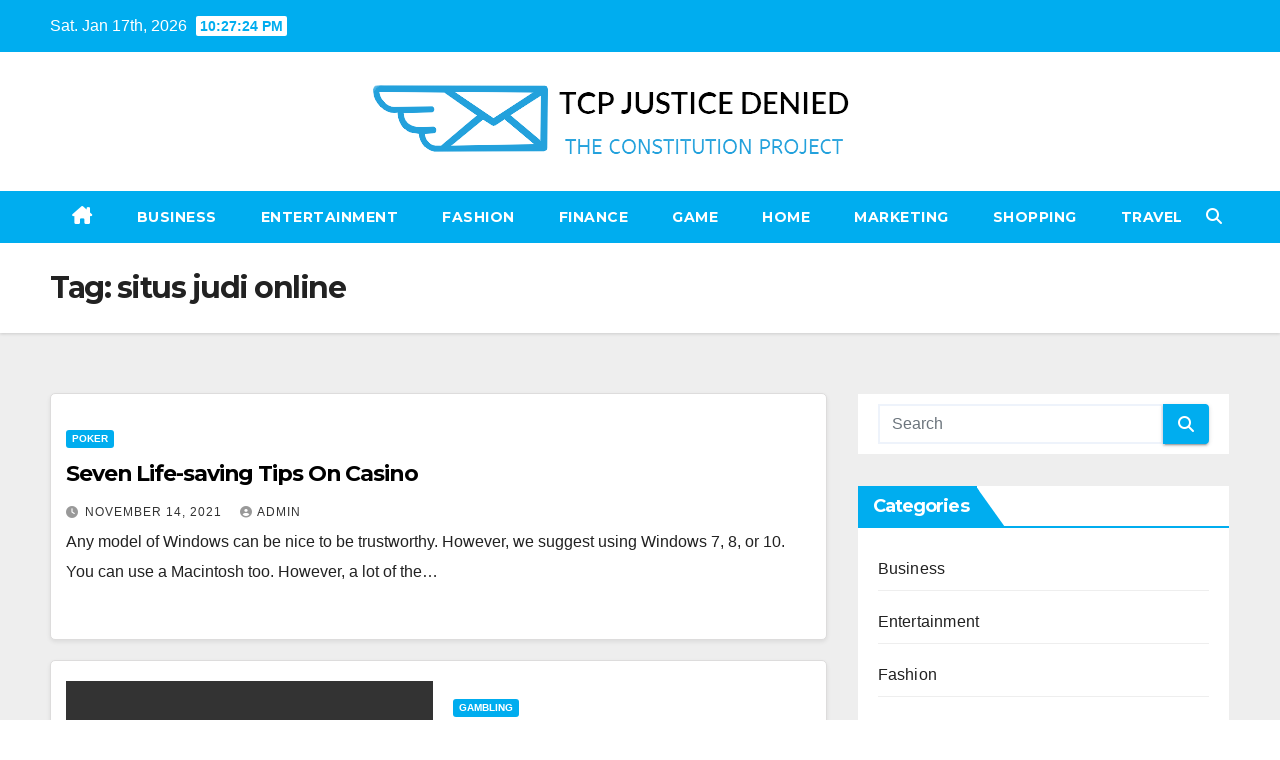

--- FILE ---
content_type: text/html; charset=UTF-8
request_url: https://tcpjusticedenied.org/tag/situs-judi-online/
body_size: 9453
content:
<!DOCTYPE html>
<html lang="en-US">
<head>
<meta charset="UTF-8">
<meta name="viewport" content="width=device-width, initial-scale=1">
<link rel="profile" href="https://gmpg.org/xfn/11">
<title>situs judi online &#8211; TCP Justice Denied</title>
<meta name='robots' content='max-image-preview:large' />
<link rel='dns-prefetch' href='//fonts.googleapis.com' />
<link rel="alternate" type="application/rss+xml" title="TCP Justice Denied &raquo; Feed" href="https://tcpjusticedenied.org/feed/" />
<link rel="alternate" type="application/rss+xml" title="TCP Justice Denied &raquo; situs judi online Tag Feed" href="https://tcpjusticedenied.org/tag/situs-judi-online/feed/" />
<style id='wp-img-auto-sizes-contain-inline-css'>
img:is([sizes=auto i],[sizes^="auto," i]){contain-intrinsic-size:3000px 1500px}
/*# sourceURL=wp-img-auto-sizes-contain-inline-css */
</style>

<style id='wp-emoji-styles-inline-css'>

	img.wp-smiley, img.emoji {
		display: inline !important;
		border: none !important;
		box-shadow: none !important;
		height: 1em !important;
		width: 1em !important;
		margin: 0 0.07em !important;
		vertical-align: -0.1em !important;
		background: none !important;
		padding: 0 !important;
	}
/*# sourceURL=wp-emoji-styles-inline-css */
</style>
<link rel='stylesheet' id='wp-block-library-css' href='https://tcpjusticedenied.org/wp-includes/css/dist/block-library/style.min.css?ver=6.9' media='all' />
<style id='global-styles-inline-css'>
:root{--wp--preset--aspect-ratio--square: 1;--wp--preset--aspect-ratio--4-3: 4/3;--wp--preset--aspect-ratio--3-4: 3/4;--wp--preset--aspect-ratio--3-2: 3/2;--wp--preset--aspect-ratio--2-3: 2/3;--wp--preset--aspect-ratio--16-9: 16/9;--wp--preset--aspect-ratio--9-16: 9/16;--wp--preset--color--black: #000000;--wp--preset--color--cyan-bluish-gray: #abb8c3;--wp--preset--color--white: #ffffff;--wp--preset--color--pale-pink: #f78da7;--wp--preset--color--vivid-red: #cf2e2e;--wp--preset--color--luminous-vivid-orange: #ff6900;--wp--preset--color--luminous-vivid-amber: #fcb900;--wp--preset--color--light-green-cyan: #7bdcb5;--wp--preset--color--vivid-green-cyan: #00d084;--wp--preset--color--pale-cyan-blue: #8ed1fc;--wp--preset--color--vivid-cyan-blue: #0693e3;--wp--preset--color--vivid-purple: #9b51e0;--wp--preset--gradient--vivid-cyan-blue-to-vivid-purple: linear-gradient(135deg,rgb(6,147,227) 0%,rgb(155,81,224) 100%);--wp--preset--gradient--light-green-cyan-to-vivid-green-cyan: linear-gradient(135deg,rgb(122,220,180) 0%,rgb(0,208,130) 100%);--wp--preset--gradient--luminous-vivid-amber-to-luminous-vivid-orange: linear-gradient(135deg,rgb(252,185,0) 0%,rgb(255,105,0) 100%);--wp--preset--gradient--luminous-vivid-orange-to-vivid-red: linear-gradient(135deg,rgb(255,105,0) 0%,rgb(207,46,46) 100%);--wp--preset--gradient--very-light-gray-to-cyan-bluish-gray: linear-gradient(135deg,rgb(238,238,238) 0%,rgb(169,184,195) 100%);--wp--preset--gradient--cool-to-warm-spectrum: linear-gradient(135deg,rgb(74,234,220) 0%,rgb(151,120,209) 20%,rgb(207,42,186) 40%,rgb(238,44,130) 60%,rgb(251,105,98) 80%,rgb(254,248,76) 100%);--wp--preset--gradient--blush-light-purple: linear-gradient(135deg,rgb(255,206,236) 0%,rgb(152,150,240) 100%);--wp--preset--gradient--blush-bordeaux: linear-gradient(135deg,rgb(254,205,165) 0%,rgb(254,45,45) 50%,rgb(107,0,62) 100%);--wp--preset--gradient--luminous-dusk: linear-gradient(135deg,rgb(255,203,112) 0%,rgb(199,81,192) 50%,rgb(65,88,208) 100%);--wp--preset--gradient--pale-ocean: linear-gradient(135deg,rgb(255,245,203) 0%,rgb(182,227,212) 50%,rgb(51,167,181) 100%);--wp--preset--gradient--electric-grass: linear-gradient(135deg,rgb(202,248,128) 0%,rgb(113,206,126) 100%);--wp--preset--gradient--midnight: linear-gradient(135deg,rgb(2,3,129) 0%,rgb(40,116,252) 100%);--wp--preset--font-size--small: 13px;--wp--preset--font-size--medium: 20px;--wp--preset--font-size--large: 36px;--wp--preset--font-size--x-large: 42px;--wp--preset--spacing--20: 0.44rem;--wp--preset--spacing--30: 0.67rem;--wp--preset--spacing--40: 1rem;--wp--preset--spacing--50: 1.5rem;--wp--preset--spacing--60: 2.25rem;--wp--preset--spacing--70: 3.38rem;--wp--preset--spacing--80: 5.06rem;--wp--preset--shadow--natural: 6px 6px 9px rgba(0, 0, 0, 0.2);--wp--preset--shadow--deep: 12px 12px 50px rgba(0, 0, 0, 0.4);--wp--preset--shadow--sharp: 6px 6px 0px rgba(0, 0, 0, 0.2);--wp--preset--shadow--outlined: 6px 6px 0px -3px rgb(255, 255, 255), 6px 6px rgb(0, 0, 0);--wp--preset--shadow--crisp: 6px 6px 0px rgb(0, 0, 0);}:root :where(.is-layout-flow) > :first-child{margin-block-start: 0;}:root :where(.is-layout-flow) > :last-child{margin-block-end: 0;}:root :where(.is-layout-flow) > *{margin-block-start: 24px;margin-block-end: 0;}:root :where(.is-layout-constrained) > :first-child{margin-block-start: 0;}:root :where(.is-layout-constrained) > :last-child{margin-block-end: 0;}:root :where(.is-layout-constrained) > *{margin-block-start: 24px;margin-block-end: 0;}:root :where(.is-layout-flex){gap: 24px;}:root :where(.is-layout-grid){gap: 24px;}body .is-layout-flex{display: flex;}.is-layout-flex{flex-wrap: wrap;align-items: center;}.is-layout-flex > :is(*, div){margin: 0;}body .is-layout-grid{display: grid;}.is-layout-grid > :is(*, div){margin: 0;}.has-black-color{color: var(--wp--preset--color--black) !important;}.has-cyan-bluish-gray-color{color: var(--wp--preset--color--cyan-bluish-gray) !important;}.has-white-color{color: var(--wp--preset--color--white) !important;}.has-pale-pink-color{color: var(--wp--preset--color--pale-pink) !important;}.has-vivid-red-color{color: var(--wp--preset--color--vivid-red) !important;}.has-luminous-vivid-orange-color{color: var(--wp--preset--color--luminous-vivid-orange) !important;}.has-luminous-vivid-amber-color{color: var(--wp--preset--color--luminous-vivid-amber) !important;}.has-light-green-cyan-color{color: var(--wp--preset--color--light-green-cyan) !important;}.has-vivid-green-cyan-color{color: var(--wp--preset--color--vivid-green-cyan) !important;}.has-pale-cyan-blue-color{color: var(--wp--preset--color--pale-cyan-blue) !important;}.has-vivid-cyan-blue-color{color: var(--wp--preset--color--vivid-cyan-blue) !important;}.has-vivid-purple-color{color: var(--wp--preset--color--vivid-purple) !important;}.has-black-background-color{background-color: var(--wp--preset--color--black) !important;}.has-cyan-bluish-gray-background-color{background-color: var(--wp--preset--color--cyan-bluish-gray) !important;}.has-white-background-color{background-color: var(--wp--preset--color--white) !important;}.has-pale-pink-background-color{background-color: var(--wp--preset--color--pale-pink) !important;}.has-vivid-red-background-color{background-color: var(--wp--preset--color--vivid-red) !important;}.has-luminous-vivid-orange-background-color{background-color: var(--wp--preset--color--luminous-vivid-orange) !important;}.has-luminous-vivid-amber-background-color{background-color: var(--wp--preset--color--luminous-vivid-amber) !important;}.has-light-green-cyan-background-color{background-color: var(--wp--preset--color--light-green-cyan) !important;}.has-vivid-green-cyan-background-color{background-color: var(--wp--preset--color--vivid-green-cyan) !important;}.has-pale-cyan-blue-background-color{background-color: var(--wp--preset--color--pale-cyan-blue) !important;}.has-vivid-cyan-blue-background-color{background-color: var(--wp--preset--color--vivid-cyan-blue) !important;}.has-vivid-purple-background-color{background-color: var(--wp--preset--color--vivid-purple) !important;}.has-black-border-color{border-color: var(--wp--preset--color--black) !important;}.has-cyan-bluish-gray-border-color{border-color: var(--wp--preset--color--cyan-bluish-gray) !important;}.has-white-border-color{border-color: var(--wp--preset--color--white) !important;}.has-pale-pink-border-color{border-color: var(--wp--preset--color--pale-pink) !important;}.has-vivid-red-border-color{border-color: var(--wp--preset--color--vivid-red) !important;}.has-luminous-vivid-orange-border-color{border-color: var(--wp--preset--color--luminous-vivid-orange) !important;}.has-luminous-vivid-amber-border-color{border-color: var(--wp--preset--color--luminous-vivid-amber) !important;}.has-light-green-cyan-border-color{border-color: var(--wp--preset--color--light-green-cyan) !important;}.has-vivid-green-cyan-border-color{border-color: var(--wp--preset--color--vivid-green-cyan) !important;}.has-pale-cyan-blue-border-color{border-color: var(--wp--preset--color--pale-cyan-blue) !important;}.has-vivid-cyan-blue-border-color{border-color: var(--wp--preset--color--vivid-cyan-blue) !important;}.has-vivid-purple-border-color{border-color: var(--wp--preset--color--vivid-purple) !important;}.has-vivid-cyan-blue-to-vivid-purple-gradient-background{background: var(--wp--preset--gradient--vivid-cyan-blue-to-vivid-purple) !important;}.has-light-green-cyan-to-vivid-green-cyan-gradient-background{background: var(--wp--preset--gradient--light-green-cyan-to-vivid-green-cyan) !important;}.has-luminous-vivid-amber-to-luminous-vivid-orange-gradient-background{background: var(--wp--preset--gradient--luminous-vivid-amber-to-luminous-vivid-orange) !important;}.has-luminous-vivid-orange-to-vivid-red-gradient-background{background: var(--wp--preset--gradient--luminous-vivid-orange-to-vivid-red) !important;}.has-very-light-gray-to-cyan-bluish-gray-gradient-background{background: var(--wp--preset--gradient--very-light-gray-to-cyan-bluish-gray) !important;}.has-cool-to-warm-spectrum-gradient-background{background: var(--wp--preset--gradient--cool-to-warm-spectrum) !important;}.has-blush-light-purple-gradient-background{background: var(--wp--preset--gradient--blush-light-purple) !important;}.has-blush-bordeaux-gradient-background{background: var(--wp--preset--gradient--blush-bordeaux) !important;}.has-luminous-dusk-gradient-background{background: var(--wp--preset--gradient--luminous-dusk) !important;}.has-pale-ocean-gradient-background{background: var(--wp--preset--gradient--pale-ocean) !important;}.has-electric-grass-gradient-background{background: var(--wp--preset--gradient--electric-grass) !important;}.has-midnight-gradient-background{background: var(--wp--preset--gradient--midnight) !important;}.has-small-font-size{font-size: var(--wp--preset--font-size--small) !important;}.has-medium-font-size{font-size: var(--wp--preset--font-size--medium) !important;}.has-large-font-size{font-size: var(--wp--preset--font-size--large) !important;}.has-x-large-font-size{font-size: var(--wp--preset--font-size--x-large) !important;}
/*# sourceURL=global-styles-inline-css */
</style>

<style id='classic-theme-styles-inline-css'>
/*! This file is auto-generated */
.wp-block-button__link{color:#fff;background-color:#32373c;border-radius:9999px;box-shadow:none;text-decoration:none;padding:calc(.667em + 2px) calc(1.333em + 2px);font-size:1.125em}.wp-block-file__button{background:#32373c;color:#fff;text-decoration:none}
/*# sourceURL=/wp-includes/css/classic-themes.min.css */
</style>
<link rel='stylesheet' id='newsup-fonts-css' href='//fonts.googleapis.com/css?family=Montserrat%3A400%2C500%2C700%2C800%7CWork%2BSans%3A300%2C400%2C500%2C600%2C700%2C800%2C900%26display%3Dswap&#038;subset=latin%2Clatin-ext' media='all' />
<link rel='stylesheet' id='bootstrap-css' href='https://tcpjusticedenied.org/wp-content/themes/newsup/css/bootstrap.css?ver=6.9' media='all' />
<link rel='stylesheet' id='newsup-style-css' href='https://tcpjusticedenied.org/wp-content/themes/newswiz/style.css?ver=6.9' media='all' />
<link rel='stylesheet' id='font-awesome-5-all-css' href='https://tcpjusticedenied.org/wp-content/themes/newsup/css/font-awesome/css/all.min.css?ver=6.9' media='all' />
<link rel='stylesheet' id='font-awesome-4-shim-css' href='https://tcpjusticedenied.org/wp-content/themes/newsup/css/font-awesome/css/v4-shims.min.css?ver=6.9' media='all' />
<link rel='stylesheet' id='owl-carousel-css' href='https://tcpjusticedenied.org/wp-content/themes/newsup/css/owl.carousel.css?ver=6.9' media='all' />
<link rel='stylesheet' id='smartmenus-css' href='https://tcpjusticedenied.org/wp-content/themes/newsup/css/jquery.smartmenus.bootstrap.css?ver=6.9' media='all' />
<link rel='stylesheet' id='newsup-custom-css-css' href='https://tcpjusticedenied.org/wp-content/themes/newsup/inc/ansar/customize/css/customizer.css?ver=1.0' media='all' />
<link rel='stylesheet' id='newsup-style-parent-css' href='https://tcpjusticedenied.org/wp-content/themes/newsup/style.css?ver=6.9' media='all' />
<link rel='stylesheet' id='newswiz-style-css' href='https://tcpjusticedenied.org/wp-content/themes/newswiz/style.css?ver=1.0' media='all' />
<link rel='stylesheet' id='newswiz-default-css-css' href='https://tcpjusticedenied.org/wp-content/themes/newswiz/css/colors/default.css?ver=6.9' media='all' />
<script src="https://tcpjusticedenied.org/wp-includes/js/jquery/jquery.min.js?ver=3.7.1" id="jquery-core-js"></script>
<script src="https://tcpjusticedenied.org/wp-includes/js/jquery/jquery-migrate.min.js?ver=3.4.1" id="jquery-migrate-js"></script>
<script src="https://tcpjusticedenied.org/wp-content/themes/newsup/js/navigation.js?ver=6.9" id="newsup-navigation-js"></script>
<script src="https://tcpjusticedenied.org/wp-content/themes/newsup/js/bootstrap.js?ver=6.9" id="bootstrap-js"></script>
<script src="https://tcpjusticedenied.org/wp-content/themes/newsup/js/owl.carousel.min.js?ver=6.9" id="owl-carousel-min-js"></script>
<script src="https://tcpjusticedenied.org/wp-content/themes/newsup/js/jquery.smartmenus.js?ver=6.9" id="smartmenus-js-js"></script>
<script src="https://tcpjusticedenied.org/wp-content/themes/newsup/js/jquery.smartmenus.bootstrap.js?ver=6.9" id="bootstrap-smartmenus-js-js"></script>
<script src="https://tcpjusticedenied.org/wp-content/themes/newsup/js/jquery.marquee.js?ver=6.9" id="newsup-marquee-js-js"></script>
<script src="https://tcpjusticedenied.org/wp-content/themes/newsup/js/main.js?ver=6.9" id="newsup-main-js-js"></script>
<link rel="https://api.w.org/" href="https://tcpjusticedenied.org/wp-json/" /><link rel="alternate" title="JSON" type="application/json" href="https://tcpjusticedenied.org/wp-json/wp/v2/tags/311" /><link rel="EditURI" type="application/rsd+xml" title="RSD" href="https://tcpjusticedenied.org/xmlrpc.php?rsd" />
<meta name="generator" content="WordPress 6.9" />
 
<style type="text/css" id="custom-background-css">
    .wrapper { background-color: #eee; }
</style>
    <style type="text/css">
            .site-title,
        .site-description {
            position: absolute;
            clip: rect(1px, 1px, 1px, 1px);
        }
        </style>
    <link rel="icon" href="https://tcpjusticedenied.org/wp-content/uploads/2023/04/cropped-Screenshot_27-removebg-preview-32x32.png" sizes="32x32" />
<link rel="icon" href="https://tcpjusticedenied.org/wp-content/uploads/2023/04/cropped-Screenshot_27-removebg-preview-192x192.png" sizes="192x192" />
<link rel="apple-touch-icon" href="https://tcpjusticedenied.org/wp-content/uploads/2023/04/cropped-Screenshot_27-removebg-preview-180x180.png" />
<meta name="msapplication-TileImage" content="https://tcpjusticedenied.org/wp-content/uploads/2023/04/cropped-Screenshot_27-removebg-preview-270x270.png" />
</head>
<body class="archive tag tag-situs-judi-online tag-311 wp-custom-logo wp-embed-responsive wp-theme-newsup wp-child-theme-newswiz hfeed ta-hide-date-author-in-list" >
<div id="page" class="site">
<a class="skip-link screen-reader-text" href="#content">
Skip to content</a>
    <div class="wrapper" id="custom-background-css">
        <header class="mg-headwidget">
            <!--==================== TOP BAR ====================-->

            <div class="mg-head-detail hidden-xs">
    <div class="container-fluid">
        <div class="row align-items-center">
            <div class="col-md-6 col-xs-12">
                <ul class="info-left">
                                <li>Sat. Jan 17th, 2026                 <span  id="time" class="time"></span>
                        </li>
                        </ul>
            </div>
            <div class="col-md-6 col-xs-12">
                <ul class="mg-social info-right">
                                    </ul>
            </div>
        </div>
    </div>
</div>
            <div class="clearfix"></div>
                        <div class="mg-nav-widget-area-back" style='background-image: url("https://tcpjusticedenied.org/wp-content/themes/newswiz/images/head-back.jpg" );'>
                        <div class="overlay">
              <div class="inner"  style="background-color:#fff;" > 
                <div class="container-fluid">
                    <div class="mg-nav-widget-area">
                        <div class="row align-items-center">
                            <div class="col-12 text-center">
                                <div class="navbar-header">
                                <a href="https://tcpjusticedenied.org/" class="navbar-brand" rel="home"><img width="497" height="89" src="https://tcpjusticedenied.org/wp-content/uploads/2023/04/Screenshot_27-removebg-preview.png" class="custom-logo" alt="TCP Justice Denied" decoding="async" srcset="https://tcpjusticedenied.org/wp-content/uploads/2023/04/Screenshot_27-removebg-preview.png 497w, https://tcpjusticedenied.org/wp-content/uploads/2023/04/Screenshot_27-removebg-preview-300x54.png 300w" sizes="(max-width: 497px) 100vw, 497px" /></a>                                </div>
                            </div>
                           
                        </div>
                    </div>
                </div>
              </div>
              </div>
          </div>
    <div class="mg-menu-full">
      <nav class="navbar navbar-expand-lg navbar-wp">
        <div class="container-fluid flex-row">
          <!-- Right nav -->
                    <div class="m-header d-flex d-lg-none .d-md-block pl-3 ml-auto my-2 my-lg-0 position-relative align-items-center">
                                                <a class="mobilehomebtn" href="https://tcpjusticedenied.org"><span class="fas fa-home"></span></a>
                        <!-- navbar-toggle -->
                        
                        <!-- /navbar-toggle -->
                                                <div class="dropdown ml-auto show mg-search-box pr-2">
                            <a class="dropdown-toggle msearch ml-auto" href="#" role="button" id="dropdownMenuLink" data-toggle="dropdown" aria-haspopup="true" aria-expanded="false">
                               <i class="fas fa-search"></i>
                            </a>

                            <div class="dropdown-menu searchinner" aria-labelledby="dropdownMenuLink">
                        <form role="search" method="get" id="searchform" action="https://tcpjusticedenied.org/">
  <div class="input-group">
    <input type="search" class="form-control" placeholder="Search" value="" name="s" />
    <span class="input-group-btn btn-default">
    <button type="submit" class="btn"> <i class="fas fa-search"></i> </button>
    </span> </div>
</form>                      </div>
                        </div>
                      
                      <button class="navbar-toggler ml-auto" type="button" data-toggle="collapse" data-target="#navbar-wp" aria-controls="navbarSupportedContent" aria-expanded="false" aria-label="Toggle navigation">
                          <i class="fas fa-bars"></i>
                        </button>
                        
                    </div>
                    <!-- /Right nav -->
         
          
                  <div class="collapse navbar-collapse" id="navbar-wp">
                    <div class="d-md-block">
                  <ul id="menu-primary" class="nav navbar-nav mr-auto"><li class="active home"><a class="homebtn" href="https://tcpjusticedenied.org"><span class='fa-solid fa-house-chimney'></span></a></li><li id="menu-item-2629" class="menu-item menu-item-type-taxonomy menu-item-object-category menu-item-2629"><a class="nav-link" title="Business" href="https://tcpjusticedenied.org/category/business/">Business</a></li>
<li id="menu-item-2692" class="menu-item menu-item-type-taxonomy menu-item-object-category menu-item-2692"><a class="nav-link" title="Entertainment" href="https://tcpjusticedenied.org/category/entertainment/">Entertainment</a></li>
<li id="menu-item-2693" class="menu-item menu-item-type-taxonomy menu-item-object-category menu-item-2693"><a class="nav-link" title="Fashion" href="https://tcpjusticedenied.org/category/fashion/">Fashion</a></li>
<li id="menu-item-2694" class="menu-item menu-item-type-taxonomy menu-item-object-category menu-item-2694"><a class="nav-link" title="Finance" href="https://tcpjusticedenied.org/category/finance/">Finance</a></li>
<li id="menu-item-2695" class="menu-item menu-item-type-taxonomy menu-item-object-category menu-item-2695"><a class="nav-link" title="Game" href="https://tcpjusticedenied.org/category/game/">Game</a></li>
<li id="menu-item-2696" class="menu-item menu-item-type-taxonomy menu-item-object-category menu-item-2696"><a class="nav-link" title="Home" href="https://tcpjusticedenied.org/category/home/">Home</a></li>
<li id="menu-item-2697" class="menu-item menu-item-type-taxonomy menu-item-object-category menu-item-2697"><a class="nav-link" title="Marketing" href="https://tcpjusticedenied.org/category/marketing/">Marketing</a></li>
<li id="menu-item-2698" class="menu-item menu-item-type-taxonomy menu-item-object-category menu-item-2698"><a class="nav-link" title="Shopping" href="https://tcpjusticedenied.org/category/shopping/">Shopping</a></li>
<li id="menu-item-2699" class="menu-item menu-item-type-taxonomy menu-item-object-category menu-item-2699"><a class="nav-link" title="Travel" href="https://tcpjusticedenied.org/category/travel/">Travel</a></li>
</ul>                </div>    
                  </div>
                    <!-- Right nav -->
                    <div class="d-none d-lg-block ml-auto my-2 my-lg-0 position-relative align-items-center">
                        
                       
                        
                        <!-- /navbar-toggle -->
                                                <div class="dropdown show mg-search-box pr-2">
                            <a class="dropdown-toggle msearch ml-auto" href="#" role="button" id="dropdownMenuLink" data-toggle="dropdown" aria-haspopup="true" aria-expanded="false">
                               <i class="fas fa-search"></i>
                            </a>

                            <div class="dropdown-menu searchinner" aria-labelledby="dropdownMenuLink">
                        <form role="search" method="get" id="searchform" action="https://tcpjusticedenied.org/">
  <div class="input-group">
    <input type="search" class="form-control" placeholder="Search" value="" name="s" />
    <span class="input-group-btn btn-default">
    <button type="submit" class="btn"> <i class="fas fa-search"></i> </button>
    </span> </div>
</form>                      </div>
                        </div>
                                              
                    </div>
                    <!-- /Right nav -->
          </div>
      </nav> <!-- /Navigation -->
    </div>
</header>
<div class="clearfix"></div>
 <!--==================== Newsup breadcrumb section ====================-->
<div class="mg-breadcrumb-section" style='background: url("https://tcpjusticedenied.org/wp-content/themes/newswiz/images/head-back.jpg" ) repeat scroll center 0 #143745;'>
   <div class="overlay">       <div class="container-fluid">
        <div class="row">
          <div class="col-md-12 col-sm-12">
            <div class="mg-breadcrumb-title">
              <h1 class="title">Tag: <span>situs judi online</span></h1>            </div>
          </div>
        </div>
      </div>
   </div> </div>
<div class="clearfix"></div><!--container-->
    <div id="content" class="container-fluid archive-class">
        <!--row-->
            <div class="row">
                                    <div class="col-md-8">
                <!-- mg-posts-sec mg-posts-modul-6 -->
<div class="mg-posts-sec mg-posts-modul-6">
    <!-- mg-posts-sec-inner -->
    <div class="mg-posts-sec-inner">
                    <article id="post-1724" class="d-md-flex mg-posts-sec-post align-items-center post-1724 post type-post status-publish format-standard hentry category-poker tag-agen-poker tag-judi-poker-qq tag-situs-judi-online">
                                <div class="mg-sec-top-post py-3 col">
                    <div class="mg-blog-category"><a class="newsup-categories category-color-1" href="https://tcpjusticedenied.org/category/poker/" alt="View all posts in Poker"> 
                                 Poker
                             </a></div> 
                    <h4 class="entry-title title"><a href="https://tcpjusticedenied.org/seven-life-saving-tips-on-casino/">Seven Life-saving Tips On Casino</a></h4>
                            <div class="mg-blog-meta"> 
                    <span class="mg-blog-date"><i class="fas fa-clock"></i>
            <a href="https://tcpjusticedenied.org/2021/11/">
                November 14, 2021            </a>
        </span>
            <a class="auth" href="https://tcpjusticedenied.org/author/admin/">
            <i class="fas fa-user-circle"></i>admin        </a>
            </div> 
                        <div class="mg-content">
                        <p>Any model of Windows can be nice to be trustworthy. However, we suggest using Windows 7, 8, or 10. You can use a Macintosh too. However, a lot of the&hellip;</p>
                    </div>
                </div>
            </article>
                    <article id="post-649" class="d-md-flex mg-posts-sec-post align-items-center post-649 post type-post status-publish format-standard has-post-thumbnail hentry category-gambling tag-situs-judi-online">
                        <div class="col-12 col-md-6">
            <div class="mg-post-thumb back-img md" style="background-image: url('https://tcpjusticedenied.org/wp-content/uploads/2020/11/image-133.jpg');">
                <span class="post-form"><i class="fas fa-camera"></i></span>                <a class="link-div" href="https://tcpjusticedenied.org/leading-genuine-cash-casino-poker-sites/"></a>
            </div> 
        </div>
                        <div class="mg-sec-top-post py-3 col">
                    <div class="mg-blog-category"><a class="newsup-categories category-color-1" href="https://tcpjusticedenied.org/category/gambling/" alt="View all posts in Gambling"> 
                                 Gambling
                             </a></div> 
                    <h4 class="entry-title title"><a href="https://tcpjusticedenied.org/leading-genuine-cash-casino-poker-sites/">Leading Genuine Cash Casino Poker Sites</a></h4>
                            <div class="mg-blog-meta"> 
                    <span class="mg-blog-date"><i class="fas fa-clock"></i>
            <a href="https://tcpjusticedenied.org/2020/11/">
                November 30, 2020            </a>
        </span>
            <a class="auth" href="https://tcpjusticedenied.org/author/admin/">
            <i class="fas fa-user-circle"></i>admin        </a>
            </div> 
                        <div class="mg-content">
                        <p>The response is, &#8220;Yes, it&#8217;s fairly evident.&#8221; We provide to select a wager in the real-time setting without downloading and install from SlotsSpot and also begin playing quickly. The web&hellip;</p>
                    </div>
                </div>
            </article>
            
        <div class="col-md-12 text-center d-flex justify-content-center">
                                        
        </div>
            </div>
    <!-- // mg-posts-sec-inner -->
</div>
<!-- // mg-posts-sec block_6 -->             </div>
                            <aside class="col-md-4 sidebar-sticky">
                
<aside id="secondary" class="widget-area" role="complementary">
	<div id="sidebar-right" class="mg-sidebar">
		<div id="search-2" class="mg-widget widget_search"><form role="search" method="get" id="searchform" action="https://tcpjusticedenied.org/">
  <div class="input-group">
    <input type="search" class="form-control" placeholder="Search" value="" name="s" />
    <span class="input-group-btn btn-default">
    <button type="submit" class="btn"> <i class="fas fa-search"></i> </button>
    </span> </div>
</form></div><div id="nav_menu-2" class="mg-widget widget_nav_menu"><div class="mg-wid-title"><h6 class="wtitle">Categories</h6></div><div class="menu-primary-container"><ul id="menu-primary-1" class="menu"><li class="menu-item menu-item-type-taxonomy menu-item-object-category menu-item-2629"><a href="https://tcpjusticedenied.org/category/business/">Business</a></li>
<li class="menu-item menu-item-type-taxonomy menu-item-object-category menu-item-2692"><a href="https://tcpjusticedenied.org/category/entertainment/">Entertainment</a></li>
<li class="menu-item menu-item-type-taxonomy menu-item-object-category menu-item-2693"><a href="https://tcpjusticedenied.org/category/fashion/">Fashion</a></li>
<li class="menu-item menu-item-type-taxonomy menu-item-object-category menu-item-2694"><a href="https://tcpjusticedenied.org/category/finance/">Finance</a></li>
<li class="menu-item menu-item-type-taxonomy menu-item-object-category menu-item-2695"><a href="https://tcpjusticedenied.org/category/game/">Game</a></li>
<li class="menu-item menu-item-type-taxonomy menu-item-object-category menu-item-2696"><a href="https://tcpjusticedenied.org/category/home/">Home</a></li>
<li class="menu-item menu-item-type-taxonomy menu-item-object-category menu-item-2697"><a href="https://tcpjusticedenied.org/category/marketing/">Marketing</a></li>
<li class="menu-item menu-item-type-taxonomy menu-item-object-category menu-item-2698"><a href="https://tcpjusticedenied.org/category/shopping/">Shopping</a></li>
<li class="menu-item menu-item-type-taxonomy menu-item-object-category menu-item-2699"><a href="https://tcpjusticedenied.org/category/travel/">Travel</a></li>
</ul></div></div>
		<div id="recent-posts-2" class="mg-widget widget_recent_entries">
		<div class="mg-wid-title"><h6 class="wtitle">Recent Posts</h6></div>
		<ul>
											<li>
					<a href="https://tcpjusticedenied.org/secure-reddit-accounts-and-upvotes-bundle/">Secure Reddit Accounts and Upvotes Bundle</a>
									</li>
											<li>
					<a href="https://tcpjusticedenied.org/inside-look-lady-a-official-shops-exclusive-merchandise/">Inside Look: Lady A Official Shop&#8217;s Exclusive Merchandise</a>
									</li>
											<li>
					<a href="https://tcpjusticedenied.org/discovering-unique-treasures-at-the-a-plague-tale-official-shop-a-review/">Discovering Unique Treasures at the A Plague Tale Official Shop: A Review</a>
									</li>
											<li>
					<a href="https://tcpjusticedenied.org/restaurant-menus-adapt-based-on-peanut-vs-soybean-oil-analysis/">Restaurant Menus Adapt Based on Peanut vs Soybean Oil Analysis</a>
									</li>
											<li>
					<a href="https://tcpjusticedenied.org/mpo500-slot-casino-action-hub/">MPO500 Slot Casino Action Hub</a>
									</li>
					</ul>

		</div><div id="block-2" class="mg-widget widget_block"><script type="text/javascript">

</script></div>	</div>
</aside><!-- #secondary -->
            </aside>
                    </div>
        <!--/row-->
    </div>
<!--container-->
  <div class="container-fluid mr-bot40 mg-posts-sec-inner">
        <div class="missed-inner">
        <div class="row">
                        <div class="col-md-12">
                <div class="mg-sec-title">
                    <!-- mg-sec-title -->
                    <h4>You missed</h4>
                </div>
            </div>
                            <!--col-md-3-->
                <div class="col-md-3 col-sm-6 pulse animated">
               <div class="mg-blog-post-3 minh back-img" 
                                                        style="background-image: url('https://tcpjusticedenied.org/wp-content/uploads/2025/11/1-174.jpg');" >
                            <a class="link-div" href="https://tcpjusticedenied.org/secure-reddit-accounts-and-upvotes-bundle/"></a>
                    <div class="mg-blog-inner">
                      <div class="mg-blog-category">
                      <div class="mg-blog-category"><a class="newsup-categories category-color-1" href="https://tcpjusticedenied.org/category/service/" alt="View all posts in Service"> 
                                 Service
                             </a></div>                      </div>
                      <h4 class="title"> <a href="https://tcpjusticedenied.org/secure-reddit-accounts-and-upvotes-bundle/" title="Permalink to: Secure Reddit Accounts and Upvotes Bundle"> Secure Reddit Accounts and Upvotes Bundle</a> </h4>
                              <div class="mg-blog-meta"> 
                    <span class="mg-blog-date"><i class="fas fa-clock"></i>
            <a href="https://tcpjusticedenied.org/2026/01/">
                January 5, 2026            </a>
        </span>
            <a class="auth" href="https://tcpjusticedenied.org/author/admin/">
            <i class="fas fa-user-circle"></i>admin        </a>
            </div> 
                        </div>
                </div>
            </div>
            <!--/col-md-3-->
                         <!--col-md-3-->
                <div class="col-md-3 col-sm-6 pulse animated">
               <div class="mg-blog-post-3 minh back-img" 
                                                        style="background-image: url('https://tcpjusticedenied.org/wp-content/uploads/2025/12/65-5.jpg');" >
                            <a class="link-div" href="https://tcpjusticedenied.org/inside-look-lady-a-official-shops-exclusive-merchandise/"></a>
                    <div class="mg-blog-inner">
                      <div class="mg-blog-category">
                      <div class="mg-blog-category"><a class="newsup-categories category-color-1" href="https://tcpjusticedenied.org/category/shopping/" alt="View all posts in Shopping"> 
                                 Shopping
                             </a></div>                      </div>
                      <h4 class="title"> <a href="https://tcpjusticedenied.org/inside-look-lady-a-official-shops-exclusive-merchandise/" title="Permalink to: Inside Look: Lady A Official Shop&#8217;s Exclusive Merchandise"> Inside Look: Lady A Official Shop&#8217;s Exclusive Merchandise</a> </h4>
                              <div class="mg-blog-meta"> 
                    <span class="mg-blog-date"><i class="fas fa-clock"></i>
            <a href="https://tcpjusticedenied.org/2025/12/">
                December 29, 2025            </a>
        </span>
            <a class="auth" href="https://tcpjusticedenied.org/author/admin/">
            <i class="fas fa-user-circle"></i>admin        </a>
            </div> 
                        </div>
                </div>
            </div>
            <!--/col-md-3-->
                         <!--col-md-3-->
                <div class="col-md-3 col-sm-6 pulse animated">
               <div class="mg-blog-post-3 minh back-img" 
                                                        style="background-image: url('https://tcpjusticedenied.org/wp-content/uploads/2025/12/38-5.jpg');" >
                            <a class="link-div" href="https://tcpjusticedenied.org/discovering-unique-treasures-at-the-a-plague-tale-official-shop-a-review/"></a>
                    <div class="mg-blog-inner">
                      <div class="mg-blog-category">
                      <div class="mg-blog-category"><a class="newsup-categories category-color-1" href="https://tcpjusticedenied.org/category/shopping/" alt="View all posts in Shopping"> 
                                 Shopping
                             </a></div>                      </div>
                      <h4 class="title"> <a href="https://tcpjusticedenied.org/discovering-unique-treasures-at-the-a-plague-tale-official-shop-a-review/" title="Permalink to: Discovering Unique Treasures at the A Plague Tale Official Shop: A Review"> Discovering Unique Treasures at the A Plague Tale Official Shop: A Review</a> </h4>
                              <div class="mg-blog-meta"> 
                    <span class="mg-blog-date"><i class="fas fa-clock"></i>
            <a href="https://tcpjusticedenied.org/2025/12/">
                December 29, 2025            </a>
        </span>
            <a class="auth" href="https://tcpjusticedenied.org/author/admin/">
            <i class="fas fa-user-circle"></i>admin        </a>
            </div> 
                        </div>
                </div>
            </div>
            <!--/col-md-3-->
                         <!--col-md-3-->
                <div class="col-md-3 col-sm-6 pulse animated">
               <div class="mg-blog-post-3 minh back-img" 
                                                        style="background-image: url('https://tcpjusticedenied.org/wp-content/uploads/2025/12/184.avif');" >
                            <a class="link-div" href="https://tcpjusticedenied.org/restaurant-menus-adapt-based-on-peanut-vs-soybean-oil-analysis/"></a>
                    <div class="mg-blog-inner">
                      <div class="mg-blog-category">
                      <div class="mg-blog-category"><a class="newsup-categories category-color-1" href="https://tcpjusticedenied.org/category/oil-management/" alt="View all posts in Oil Management"> 
                                 Oil Management
                             </a></div>                      </div>
                      <h4 class="title"> <a href="https://tcpjusticedenied.org/restaurant-menus-adapt-based-on-peanut-vs-soybean-oil-analysis/" title="Permalink to: Restaurant Menus Adapt Based on Peanut vs Soybean Oil Analysis"> Restaurant Menus Adapt Based on Peanut vs Soybean Oil Analysis</a> </h4>
                              <div class="mg-blog-meta"> 
                    <span class="mg-blog-date"><i class="fas fa-clock"></i>
            <a href="https://tcpjusticedenied.org/2025/12/">
                December 29, 2025            </a>
        </span>
            <a class="auth" href="https://tcpjusticedenied.org/author/admin/">
            <i class="fas fa-user-circle"></i>admin        </a>
            </div> 
                        </div>
                </div>
            </div>
            <!--/col-md-3-->
                     

                </div>
            </div>
        </div>
<!--==================== FOOTER AREA ====================-->
        <footer> 
            <div class="overlay" style="background-color: ;">
                <!--Start mg-footer-widget-area-->
                                 <!--End mg-footer-widget-area-->
                <!--Start mg-footer-widget-area-->
                <div class="mg-footer-bottom-area">
                    <div class="container-fluid">
                        <div class="divide-line"></div>
                        <div class="row align-items-center">
                            <!--col-md-4-->
                            <div class="col-md-6">
                               <a href="https://tcpjusticedenied.org/" class="navbar-brand" rel="home"><img width="497" height="89" src="https://tcpjusticedenied.org/wp-content/uploads/2023/04/Screenshot_27-removebg-preview.png" class="custom-logo" alt="TCP Justice Denied" decoding="async" srcset="https://tcpjusticedenied.org/wp-content/uploads/2023/04/Screenshot_27-removebg-preview.png 497w, https://tcpjusticedenied.org/wp-content/uploads/2023/04/Screenshot_27-removebg-preview-300x54.png 300w" sizes="(max-width: 497px) 100vw, 497px" /></a>                            </div>

                             
                            <div class="col-md-6 text-right text-xs">
                                
                            <ul class="mg-social">
                                                                        <a target="_blank" href="">
                                                                        <a target="_blank"  href="">
                                                                         
                                                                 </ul>


                            </div>
                            <!--/col-md-4-->  
                             
                        </div>
                        <!--/row-->
                    </div>
                    <!--/container-->
                </div>
                <!--End mg-footer-widget-area-->

                <div class="mg-footer-copyright">
                    <div class="container-fluid">
                        <div class="row">
                            <div class="col-md-6 text-xs">
                                <p>
                                <a href="https://wordpress.org/">
								Proudly powered by WordPress								</a>
								<span class="sep"> | </span>
								Theme: newswiz by <a href="https://themeansar.com/" rel="designer">Themeansar</a>.								</p>
                            </div>



                            <div class="col-md-6 text-right text-xs">
                                <ul class="info-right"><li class="nav-item menu-item "><a class="nav-link " href="https://tcpjusticedenied.org/" title="Home">Home</a></li><li class="nav-item menu-item page_item dropdown page-item-2"><a class="nav-link" href="https://tcpjusticedenied.org/sample-page/">Sample Page</a></li><li class="nav-item menu-item page_item dropdown page-item-2690"><a class="nav-link" href="https://tcpjusticedenied.org/sample-page-2/">Sample Page</a></li></ul>
                            </div>
                        </div>
                    </div>
                </div>
            </div>
            <!--/overlay-->
        </footer>
        <!--/footer-->
    </div>
    <!--/wrapper-->
    <!--Scroll To Top-->
    <a href="#" class="ta_upscr bounceInup animated"><i class="fa fa-angle-up"></i></a>
    <!--/Scroll To Top-->
<!-- /Scroll To Top -->
<script type="speculationrules">
{"prefetch":[{"source":"document","where":{"and":[{"href_matches":"/*"},{"not":{"href_matches":["/wp-*.php","/wp-admin/*","/wp-content/uploads/*","/wp-content/*","/wp-content/plugins/*","/wp-content/themes/newswiz/*","/wp-content/themes/newsup/*","/*\\?(.+)"]}},{"not":{"selector_matches":"a[rel~=\"nofollow\"]"}},{"not":{"selector_matches":".no-prefetch, .no-prefetch a"}}]},"eagerness":"conservative"}]}
</script>
<script>
jQuery('a,input').bind('focus', function() {
    if(!jQuery(this).closest(".menu-item").length && ( jQuery(window).width() <= 992) ) {
    jQuery('.navbar-collapse').removeClass('show');
}})
</script>
	<style>
		.wp-block-search .wp-block-search__label::before, .mg-widget .wp-block-group h2:before, .mg-sidebar .mg-widget .wtitle::before, .mg-sec-title h4::before, footer .mg-widget h6::before {
			background: inherit;
		}
	</style>
		<script>
	/(trident|msie)/i.test(navigator.userAgent)&&document.getElementById&&window.addEventListener&&window.addEventListener("hashchange",function(){var t,e=location.hash.substring(1);/^[A-z0-9_-]+$/.test(e)&&(t=document.getElementById(e))&&(/^(?:a|select|input|button|textarea)$/i.test(t.tagName)||(t.tabIndex=-1),t.focus())},!1);
	</script>
	<script src="https://tcpjusticedenied.org/wp-content/themes/newsup/js/custom.js?ver=6.9" id="newsup-custom-js"></script>
<script src="https://tcpjusticedenied.org/wp-content/themes/newsup/js/custom-time.js?ver=6.9" id="newsup-custom-time-js"></script>
<script id="wp-emoji-settings" type="application/json">
{"baseUrl":"https://s.w.org/images/core/emoji/17.0.2/72x72/","ext":".png","svgUrl":"https://s.w.org/images/core/emoji/17.0.2/svg/","svgExt":".svg","source":{"concatemoji":"https://tcpjusticedenied.org/wp-includes/js/wp-emoji-release.min.js?ver=6.9"}}
</script>
<script type="module">
/*! This file is auto-generated */
const a=JSON.parse(document.getElementById("wp-emoji-settings").textContent),o=(window._wpemojiSettings=a,"wpEmojiSettingsSupports"),s=["flag","emoji"];function i(e){try{var t={supportTests:e,timestamp:(new Date).valueOf()};sessionStorage.setItem(o,JSON.stringify(t))}catch(e){}}function c(e,t,n){e.clearRect(0,0,e.canvas.width,e.canvas.height),e.fillText(t,0,0);t=new Uint32Array(e.getImageData(0,0,e.canvas.width,e.canvas.height).data);e.clearRect(0,0,e.canvas.width,e.canvas.height),e.fillText(n,0,0);const a=new Uint32Array(e.getImageData(0,0,e.canvas.width,e.canvas.height).data);return t.every((e,t)=>e===a[t])}function p(e,t){e.clearRect(0,0,e.canvas.width,e.canvas.height),e.fillText(t,0,0);var n=e.getImageData(16,16,1,1);for(let e=0;e<n.data.length;e++)if(0!==n.data[e])return!1;return!0}function u(e,t,n,a){switch(t){case"flag":return n(e,"\ud83c\udff3\ufe0f\u200d\u26a7\ufe0f","\ud83c\udff3\ufe0f\u200b\u26a7\ufe0f")?!1:!n(e,"\ud83c\udde8\ud83c\uddf6","\ud83c\udde8\u200b\ud83c\uddf6")&&!n(e,"\ud83c\udff4\udb40\udc67\udb40\udc62\udb40\udc65\udb40\udc6e\udb40\udc67\udb40\udc7f","\ud83c\udff4\u200b\udb40\udc67\u200b\udb40\udc62\u200b\udb40\udc65\u200b\udb40\udc6e\u200b\udb40\udc67\u200b\udb40\udc7f");case"emoji":return!a(e,"\ud83e\u1fac8")}return!1}function f(e,t,n,a){let r;const o=(r="undefined"!=typeof WorkerGlobalScope&&self instanceof WorkerGlobalScope?new OffscreenCanvas(300,150):document.createElement("canvas")).getContext("2d",{willReadFrequently:!0}),s=(o.textBaseline="top",o.font="600 32px Arial",{});return e.forEach(e=>{s[e]=t(o,e,n,a)}),s}function r(e){var t=document.createElement("script");t.src=e,t.defer=!0,document.head.appendChild(t)}a.supports={everything:!0,everythingExceptFlag:!0},new Promise(t=>{let n=function(){try{var e=JSON.parse(sessionStorage.getItem(o));if("object"==typeof e&&"number"==typeof e.timestamp&&(new Date).valueOf()<e.timestamp+604800&&"object"==typeof e.supportTests)return e.supportTests}catch(e){}return null}();if(!n){if("undefined"!=typeof Worker&&"undefined"!=typeof OffscreenCanvas&&"undefined"!=typeof URL&&URL.createObjectURL&&"undefined"!=typeof Blob)try{var e="postMessage("+f.toString()+"("+[JSON.stringify(s),u.toString(),c.toString(),p.toString()].join(",")+"));",a=new Blob([e],{type:"text/javascript"});const r=new Worker(URL.createObjectURL(a),{name:"wpTestEmojiSupports"});return void(r.onmessage=e=>{i(n=e.data),r.terminate(),t(n)})}catch(e){}i(n=f(s,u,c,p))}t(n)}).then(e=>{for(const n in e)a.supports[n]=e[n],a.supports.everything=a.supports.everything&&a.supports[n],"flag"!==n&&(a.supports.everythingExceptFlag=a.supports.everythingExceptFlag&&a.supports[n]);var t;a.supports.everythingExceptFlag=a.supports.everythingExceptFlag&&!a.supports.flag,a.supports.everything||((t=a.source||{}).concatemoji?r(t.concatemoji):t.wpemoji&&t.twemoji&&(r(t.twemoji),r(t.wpemoji)))});
//# sourceURL=https://tcpjusticedenied.org/wp-includes/js/wp-emoji-loader.min.js
</script>
<script defer src="https://static.cloudflareinsights.com/beacon.min.js/vcd15cbe7772f49c399c6a5babf22c1241717689176015" integrity="sha512-ZpsOmlRQV6y907TI0dKBHq9Md29nnaEIPlkf84rnaERnq6zvWvPUqr2ft8M1aS28oN72PdrCzSjY4U6VaAw1EQ==" data-cf-beacon='{"version":"2024.11.0","token":"88a02a7b3fd346358ef916bcf0125f00","r":1,"server_timing":{"name":{"cfCacheStatus":true,"cfEdge":true,"cfExtPri":true,"cfL4":true,"cfOrigin":true,"cfSpeedBrain":true},"location_startswith":null}}' crossorigin="anonymous"></script>
</body>
</html>

<!-- Page cached by LiteSpeed Cache 7.7 on 2026-01-17 22:27:21 -->